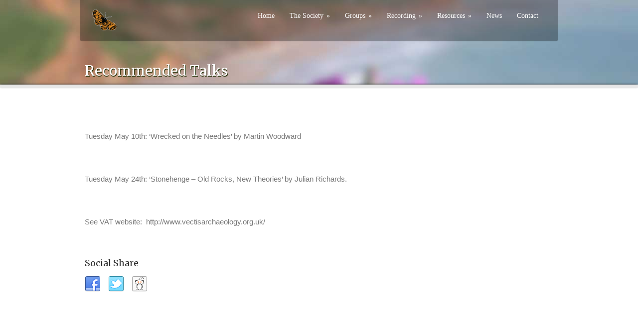

--- FILE ---
content_type: text/html; charset=UTF-8
request_url: https://iwnhas.org/recommended-talks/
body_size: 13745
content:
<!DOCTYPE html>
<!--[if lt IE 7 ]><html class="ie ie6" lang="en"> <![endif]-->
<!--[if IE 7 ]><html class="ie ie7" lang="en"> <![endif]-->
<!--[if IE 8 ]><html class="ie ie8" lang="en"> <![endif]-->
<!--[if (gte IE 9)|!(IE)]><!--><html lang="en-GB"> <!--<![endif]-->
<head>

	<!-- Basic Page Needs
  ================================================== -->
	<meta charset="utf-8" />
	<title>Isle of Wight Natural History and Archaeological Society   &raquo; Recommended Talks</title>

	<!--[if lt IE 9]>
		<script src="http://html5shim.googlecode.com/svn/trunk/html5.js"></script>
	<![endif]-->

	<!-- CSS
  ================================================== -->
	<link rel="stylesheet" href="https://iwnhas.org/wp-content/themes/greenearth-child/style.css" type="text/css" />
	
				<meta name="viewport" content="width=device-width, initial-scale=1, maximum-scale=1">
		<link rel="stylesheet" href="https://iwnhas.org/wp-content/themes/greenearth/stylesheet/skeleton-responsive.css">
		<link rel="stylesheet" href="https://iwnhas.org/wp-content/themes/greenearth/stylesheet/layout-responsive.css">	
		
	<!--[if lt IE 9]>
		<link rel="stylesheet" href="https://iwnhas.org/wp-content/themes/greenearth/stylesheet/ie-style.php?path=https://iwnhas.org/wp-content/themes/greenearth" type="text/css" media="screen, projection" /> 
	<![endif]-->
	<!--[if IE 7]>
		<link rel="stylesheet" href="https://iwnhas.org/wp-content/themes/greenearth/stylesheet/ie7-style.css" /> 
	<![endif]-->	
	
	<!-- Favicon
   ================================================== -->
	
	<!-- Start WP_HEAD
   ================================================== -->
		
	<meta name='robots' content='max-image-preview:large' />
<link rel='dns-prefetch' href='//challenges.cloudflare.com' />
<link rel='dns-prefetch' href='//stats.wp.com' />
<link rel='dns-prefetch' href='//fonts.googleapis.com' />
<link rel='dns-prefetch' href='//v0.wordpress.com' />
<link rel="alternate" type="application/rss+xml" title="Isle of Wight Natural History and Archaeological Society &raquo; Feed" href="https://iwnhas.org/feed/" />
<link rel="alternate" title="oEmbed (JSON)" type="application/json+oembed" href="https://iwnhas.org/wp-json/oembed/1.0/embed?url=https%3A%2F%2Fiwnhas.org%2Frecommended-talks%2F" />
<link rel="alternate" title="oEmbed (XML)" type="text/xml+oembed" href="https://iwnhas.org/wp-json/oembed/1.0/embed?url=https%3A%2F%2Fiwnhas.org%2Frecommended-talks%2F&#038;format=xml" />
<style id='wp-img-auto-sizes-contain-inline-css' type='text/css'>
img:is([sizes=auto i],[sizes^="auto," i]){contain-intrinsic-size:3000px 1500px}
/*# sourceURL=wp-img-auto-sizes-contain-inline-css */
</style>
<link rel='stylesheet' id='style-custom-css' href='https://iwnhas.org/wp-content/themes/greenearth/style-custom.php?ver=6.9' type='text/css' media='all' />
<link rel='stylesheet' id='Google-Font-css' href='https://fonts.googleapis.com/css?family=Droid+Sans%3Asubset%3Dlatin%3An%2Ci%2Cb%2Cbi%7CDroid+Serif%3Asubset%3Dlatin%3An%2Ci%2Cb%2Cbi%7CMerriweather%3Asubset%3Dlatin%3An%2Ci%2Cb%2Cbi%7CRosario%3Asubset%3Dlatin%3An%2Ci%2Cb%2Cbi%7C&#038;ver=6.9' type='text/css' media='all' />
<style id='wp-emoji-styles-inline-css' type='text/css'>

	img.wp-smiley, img.emoji {
		display: inline !important;
		border: none !important;
		box-shadow: none !important;
		height: 1em !important;
		width: 1em !important;
		margin: 0 0.07em !important;
		vertical-align: -0.1em !important;
		background: none !important;
		padding: 0 !important;
	}
/*# sourceURL=wp-emoji-styles-inline-css */
</style>
<style id='wp-block-library-inline-css' type='text/css'>
:root{--wp-block-synced-color:#7a00df;--wp-block-synced-color--rgb:122,0,223;--wp-bound-block-color:var(--wp-block-synced-color);--wp-editor-canvas-background:#ddd;--wp-admin-theme-color:#007cba;--wp-admin-theme-color--rgb:0,124,186;--wp-admin-theme-color-darker-10:#006ba1;--wp-admin-theme-color-darker-10--rgb:0,107,160.5;--wp-admin-theme-color-darker-20:#005a87;--wp-admin-theme-color-darker-20--rgb:0,90,135;--wp-admin-border-width-focus:2px}@media (min-resolution:192dpi){:root{--wp-admin-border-width-focus:1.5px}}.wp-element-button{cursor:pointer}:root .has-very-light-gray-background-color{background-color:#eee}:root .has-very-dark-gray-background-color{background-color:#313131}:root .has-very-light-gray-color{color:#eee}:root .has-very-dark-gray-color{color:#313131}:root .has-vivid-green-cyan-to-vivid-cyan-blue-gradient-background{background:linear-gradient(135deg,#00d084,#0693e3)}:root .has-purple-crush-gradient-background{background:linear-gradient(135deg,#34e2e4,#4721fb 50%,#ab1dfe)}:root .has-hazy-dawn-gradient-background{background:linear-gradient(135deg,#faaca8,#dad0ec)}:root .has-subdued-olive-gradient-background{background:linear-gradient(135deg,#fafae1,#67a671)}:root .has-atomic-cream-gradient-background{background:linear-gradient(135deg,#fdd79a,#004a59)}:root .has-nightshade-gradient-background{background:linear-gradient(135deg,#330968,#31cdcf)}:root .has-midnight-gradient-background{background:linear-gradient(135deg,#020381,#2874fc)}:root{--wp--preset--font-size--normal:16px;--wp--preset--font-size--huge:42px}.has-regular-font-size{font-size:1em}.has-larger-font-size{font-size:2.625em}.has-normal-font-size{font-size:var(--wp--preset--font-size--normal)}.has-huge-font-size{font-size:var(--wp--preset--font-size--huge)}.has-text-align-center{text-align:center}.has-text-align-left{text-align:left}.has-text-align-right{text-align:right}.has-fit-text{white-space:nowrap!important}#end-resizable-editor-section{display:none}.aligncenter{clear:both}.items-justified-left{justify-content:flex-start}.items-justified-center{justify-content:center}.items-justified-right{justify-content:flex-end}.items-justified-space-between{justify-content:space-between}.screen-reader-text{border:0;clip-path:inset(50%);height:1px;margin:-1px;overflow:hidden;padding:0;position:absolute;width:1px;word-wrap:normal!important}.screen-reader-text:focus{background-color:#ddd;clip-path:none;color:#444;display:block;font-size:1em;height:auto;left:5px;line-height:normal;padding:15px 23px 14px;text-decoration:none;top:5px;width:auto;z-index:100000}html :where(.has-border-color){border-style:solid}html :where([style*=border-top-color]){border-top-style:solid}html :where([style*=border-right-color]){border-right-style:solid}html :where([style*=border-bottom-color]){border-bottom-style:solid}html :where([style*=border-left-color]){border-left-style:solid}html :where([style*=border-width]){border-style:solid}html :where([style*=border-top-width]){border-top-style:solid}html :where([style*=border-right-width]){border-right-style:solid}html :where([style*=border-bottom-width]){border-bottom-style:solid}html :where([style*=border-left-width]){border-left-style:solid}html :where(img[class*=wp-image-]){height:auto;max-width:100%}:where(figure){margin:0 0 1em}html :where(.is-position-sticky){--wp-admin--admin-bar--position-offset:var(--wp-admin--admin-bar--height,0px)}@media screen and (max-width:600px){html :where(.is-position-sticky){--wp-admin--admin-bar--position-offset:0px}}

/*# sourceURL=wp-block-library-inline-css */
</style><style id='wp-block-list-inline-css' type='text/css'>
ol,ul{box-sizing:border-box}:root :where(.wp-block-list.has-background){padding:1.25em 2.375em}
/*# sourceURL=https://iwnhas.org/wp-includes/blocks/list/style.min.css */
</style>
<style id='wp-block-search-inline-css' type='text/css'>
.wp-block-search__button{margin-left:10px;word-break:normal}.wp-block-search__button.has-icon{line-height:0}.wp-block-search__button svg{height:1.25em;min-height:24px;min-width:24px;width:1.25em;fill:currentColor;vertical-align:text-bottom}:where(.wp-block-search__button){border:1px solid #ccc;padding:6px 10px}.wp-block-search__inside-wrapper{display:flex;flex:auto;flex-wrap:nowrap;max-width:100%}.wp-block-search__label{width:100%}.wp-block-search.wp-block-search__button-only .wp-block-search__button{box-sizing:border-box;display:flex;flex-shrink:0;justify-content:center;margin-left:0;max-width:100%}.wp-block-search.wp-block-search__button-only .wp-block-search__inside-wrapper{min-width:0!important;transition-property:width}.wp-block-search.wp-block-search__button-only .wp-block-search__input{flex-basis:100%;transition-duration:.3s}.wp-block-search.wp-block-search__button-only.wp-block-search__searchfield-hidden,.wp-block-search.wp-block-search__button-only.wp-block-search__searchfield-hidden .wp-block-search__inside-wrapper{overflow:hidden}.wp-block-search.wp-block-search__button-only.wp-block-search__searchfield-hidden .wp-block-search__input{border-left-width:0!important;border-right-width:0!important;flex-basis:0;flex-grow:0;margin:0;min-width:0!important;padding-left:0!important;padding-right:0!important;width:0!important}:where(.wp-block-search__input){appearance:none;border:1px solid #949494;flex-grow:1;font-family:inherit;font-size:inherit;font-style:inherit;font-weight:inherit;letter-spacing:inherit;line-height:inherit;margin-left:0;margin-right:0;min-width:3rem;padding:8px;text-decoration:unset!important;text-transform:inherit}:where(.wp-block-search__button-inside .wp-block-search__inside-wrapper){background-color:#fff;border:1px solid #949494;box-sizing:border-box;padding:4px}:where(.wp-block-search__button-inside .wp-block-search__inside-wrapper) .wp-block-search__input{border:none;border-radius:0;padding:0 4px}:where(.wp-block-search__button-inside .wp-block-search__inside-wrapper) .wp-block-search__input:focus{outline:none}:where(.wp-block-search__button-inside .wp-block-search__inside-wrapper) :where(.wp-block-search__button){padding:4px 8px}.wp-block-search.aligncenter .wp-block-search__inside-wrapper{margin:auto}.wp-block[data-align=right] .wp-block-search.wp-block-search__button-only .wp-block-search__inside-wrapper{float:right}
/*# sourceURL=https://iwnhas.org/wp-includes/blocks/search/style.min.css */
</style>
<style id='wp-block-paragraph-inline-css' type='text/css'>
.is-small-text{font-size:.875em}.is-regular-text{font-size:1em}.is-large-text{font-size:2.25em}.is-larger-text{font-size:3em}.has-drop-cap:not(:focus):first-letter{float:left;font-size:8.4em;font-style:normal;font-weight:100;line-height:.68;margin:.05em .1em 0 0;text-transform:uppercase}body.rtl .has-drop-cap:not(:focus):first-letter{float:none;margin-left:.1em}p.has-drop-cap.has-background{overflow:hidden}:root :where(p.has-background){padding:1.25em 2.375em}:where(p.has-text-color:not(.has-link-color)) a{color:inherit}p.has-text-align-left[style*="writing-mode:vertical-lr"],p.has-text-align-right[style*="writing-mode:vertical-rl"]{rotate:180deg}
/*# sourceURL=https://iwnhas.org/wp-includes/blocks/paragraph/style.min.css */
</style>
<style id='global-styles-inline-css' type='text/css'>
:root{--wp--preset--aspect-ratio--square: 1;--wp--preset--aspect-ratio--4-3: 4/3;--wp--preset--aspect-ratio--3-4: 3/4;--wp--preset--aspect-ratio--3-2: 3/2;--wp--preset--aspect-ratio--2-3: 2/3;--wp--preset--aspect-ratio--16-9: 16/9;--wp--preset--aspect-ratio--9-16: 9/16;--wp--preset--color--black: #000000;--wp--preset--color--cyan-bluish-gray: #abb8c3;--wp--preset--color--white: #ffffff;--wp--preset--color--pale-pink: #f78da7;--wp--preset--color--vivid-red: #cf2e2e;--wp--preset--color--luminous-vivid-orange: #ff6900;--wp--preset--color--luminous-vivid-amber: #fcb900;--wp--preset--color--light-green-cyan: #7bdcb5;--wp--preset--color--vivid-green-cyan: #00d084;--wp--preset--color--pale-cyan-blue: #8ed1fc;--wp--preset--color--vivid-cyan-blue: #0693e3;--wp--preset--color--vivid-purple: #9b51e0;--wp--preset--gradient--vivid-cyan-blue-to-vivid-purple: linear-gradient(135deg,rgb(6,147,227) 0%,rgb(155,81,224) 100%);--wp--preset--gradient--light-green-cyan-to-vivid-green-cyan: linear-gradient(135deg,rgb(122,220,180) 0%,rgb(0,208,130) 100%);--wp--preset--gradient--luminous-vivid-amber-to-luminous-vivid-orange: linear-gradient(135deg,rgb(252,185,0) 0%,rgb(255,105,0) 100%);--wp--preset--gradient--luminous-vivid-orange-to-vivid-red: linear-gradient(135deg,rgb(255,105,0) 0%,rgb(207,46,46) 100%);--wp--preset--gradient--very-light-gray-to-cyan-bluish-gray: linear-gradient(135deg,rgb(238,238,238) 0%,rgb(169,184,195) 100%);--wp--preset--gradient--cool-to-warm-spectrum: linear-gradient(135deg,rgb(74,234,220) 0%,rgb(151,120,209) 20%,rgb(207,42,186) 40%,rgb(238,44,130) 60%,rgb(251,105,98) 80%,rgb(254,248,76) 100%);--wp--preset--gradient--blush-light-purple: linear-gradient(135deg,rgb(255,206,236) 0%,rgb(152,150,240) 100%);--wp--preset--gradient--blush-bordeaux: linear-gradient(135deg,rgb(254,205,165) 0%,rgb(254,45,45) 50%,rgb(107,0,62) 100%);--wp--preset--gradient--luminous-dusk: linear-gradient(135deg,rgb(255,203,112) 0%,rgb(199,81,192) 50%,rgb(65,88,208) 100%);--wp--preset--gradient--pale-ocean: linear-gradient(135deg,rgb(255,245,203) 0%,rgb(182,227,212) 50%,rgb(51,167,181) 100%);--wp--preset--gradient--electric-grass: linear-gradient(135deg,rgb(202,248,128) 0%,rgb(113,206,126) 100%);--wp--preset--gradient--midnight: linear-gradient(135deg,rgb(2,3,129) 0%,rgb(40,116,252) 100%);--wp--preset--font-size--small: 13px;--wp--preset--font-size--medium: 20px;--wp--preset--font-size--large: 36px;--wp--preset--font-size--x-large: 42px;--wp--preset--spacing--20: 0.44rem;--wp--preset--spacing--30: 0.67rem;--wp--preset--spacing--40: 1rem;--wp--preset--spacing--50: 1.5rem;--wp--preset--spacing--60: 2.25rem;--wp--preset--spacing--70: 3.38rem;--wp--preset--spacing--80: 5.06rem;--wp--preset--shadow--natural: 6px 6px 9px rgba(0, 0, 0, 0.2);--wp--preset--shadow--deep: 12px 12px 50px rgba(0, 0, 0, 0.4);--wp--preset--shadow--sharp: 6px 6px 0px rgba(0, 0, 0, 0.2);--wp--preset--shadow--outlined: 6px 6px 0px -3px rgb(255, 255, 255), 6px 6px rgb(0, 0, 0);--wp--preset--shadow--crisp: 6px 6px 0px rgb(0, 0, 0);}:where(.is-layout-flex){gap: 0.5em;}:where(.is-layout-grid){gap: 0.5em;}body .is-layout-flex{display: flex;}.is-layout-flex{flex-wrap: wrap;align-items: center;}.is-layout-flex > :is(*, div){margin: 0;}body .is-layout-grid{display: grid;}.is-layout-grid > :is(*, div){margin: 0;}:where(.wp-block-columns.is-layout-flex){gap: 2em;}:where(.wp-block-columns.is-layout-grid){gap: 2em;}:where(.wp-block-post-template.is-layout-flex){gap: 1.25em;}:where(.wp-block-post-template.is-layout-grid){gap: 1.25em;}.has-black-color{color: var(--wp--preset--color--black) !important;}.has-cyan-bluish-gray-color{color: var(--wp--preset--color--cyan-bluish-gray) !important;}.has-white-color{color: var(--wp--preset--color--white) !important;}.has-pale-pink-color{color: var(--wp--preset--color--pale-pink) !important;}.has-vivid-red-color{color: var(--wp--preset--color--vivid-red) !important;}.has-luminous-vivid-orange-color{color: var(--wp--preset--color--luminous-vivid-orange) !important;}.has-luminous-vivid-amber-color{color: var(--wp--preset--color--luminous-vivid-amber) !important;}.has-light-green-cyan-color{color: var(--wp--preset--color--light-green-cyan) !important;}.has-vivid-green-cyan-color{color: var(--wp--preset--color--vivid-green-cyan) !important;}.has-pale-cyan-blue-color{color: var(--wp--preset--color--pale-cyan-blue) !important;}.has-vivid-cyan-blue-color{color: var(--wp--preset--color--vivid-cyan-blue) !important;}.has-vivid-purple-color{color: var(--wp--preset--color--vivid-purple) !important;}.has-black-background-color{background-color: var(--wp--preset--color--black) !important;}.has-cyan-bluish-gray-background-color{background-color: var(--wp--preset--color--cyan-bluish-gray) !important;}.has-white-background-color{background-color: var(--wp--preset--color--white) !important;}.has-pale-pink-background-color{background-color: var(--wp--preset--color--pale-pink) !important;}.has-vivid-red-background-color{background-color: var(--wp--preset--color--vivid-red) !important;}.has-luminous-vivid-orange-background-color{background-color: var(--wp--preset--color--luminous-vivid-orange) !important;}.has-luminous-vivid-amber-background-color{background-color: var(--wp--preset--color--luminous-vivid-amber) !important;}.has-light-green-cyan-background-color{background-color: var(--wp--preset--color--light-green-cyan) !important;}.has-vivid-green-cyan-background-color{background-color: var(--wp--preset--color--vivid-green-cyan) !important;}.has-pale-cyan-blue-background-color{background-color: var(--wp--preset--color--pale-cyan-blue) !important;}.has-vivid-cyan-blue-background-color{background-color: var(--wp--preset--color--vivid-cyan-blue) !important;}.has-vivid-purple-background-color{background-color: var(--wp--preset--color--vivid-purple) !important;}.has-black-border-color{border-color: var(--wp--preset--color--black) !important;}.has-cyan-bluish-gray-border-color{border-color: var(--wp--preset--color--cyan-bluish-gray) !important;}.has-white-border-color{border-color: var(--wp--preset--color--white) !important;}.has-pale-pink-border-color{border-color: var(--wp--preset--color--pale-pink) !important;}.has-vivid-red-border-color{border-color: var(--wp--preset--color--vivid-red) !important;}.has-luminous-vivid-orange-border-color{border-color: var(--wp--preset--color--luminous-vivid-orange) !important;}.has-luminous-vivid-amber-border-color{border-color: var(--wp--preset--color--luminous-vivid-amber) !important;}.has-light-green-cyan-border-color{border-color: var(--wp--preset--color--light-green-cyan) !important;}.has-vivid-green-cyan-border-color{border-color: var(--wp--preset--color--vivid-green-cyan) !important;}.has-pale-cyan-blue-border-color{border-color: var(--wp--preset--color--pale-cyan-blue) !important;}.has-vivid-cyan-blue-border-color{border-color: var(--wp--preset--color--vivid-cyan-blue) !important;}.has-vivid-purple-border-color{border-color: var(--wp--preset--color--vivid-purple) !important;}.has-vivid-cyan-blue-to-vivid-purple-gradient-background{background: var(--wp--preset--gradient--vivid-cyan-blue-to-vivid-purple) !important;}.has-light-green-cyan-to-vivid-green-cyan-gradient-background{background: var(--wp--preset--gradient--light-green-cyan-to-vivid-green-cyan) !important;}.has-luminous-vivid-amber-to-luminous-vivid-orange-gradient-background{background: var(--wp--preset--gradient--luminous-vivid-amber-to-luminous-vivid-orange) !important;}.has-luminous-vivid-orange-to-vivid-red-gradient-background{background: var(--wp--preset--gradient--luminous-vivid-orange-to-vivid-red) !important;}.has-very-light-gray-to-cyan-bluish-gray-gradient-background{background: var(--wp--preset--gradient--very-light-gray-to-cyan-bluish-gray) !important;}.has-cool-to-warm-spectrum-gradient-background{background: var(--wp--preset--gradient--cool-to-warm-spectrum) !important;}.has-blush-light-purple-gradient-background{background: var(--wp--preset--gradient--blush-light-purple) !important;}.has-blush-bordeaux-gradient-background{background: var(--wp--preset--gradient--blush-bordeaux) !important;}.has-luminous-dusk-gradient-background{background: var(--wp--preset--gradient--luminous-dusk) !important;}.has-pale-ocean-gradient-background{background: var(--wp--preset--gradient--pale-ocean) !important;}.has-electric-grass-gradient-background{background: var(--wp--preset--gradient--electric-grass) !important;}.has-midnight-gradient-background{background: var(--wp--preset--gradient--midnight) !important;}.has-small-font-size{font-size: var(--wp--preset--font-size--small) !important;}.has-medium-font-size{font-size: var(--wp--preset--font-size--medium) !important;}.has-large-font-size{font-size: var(--wp--preset--font-size--large) !important;}.has-x-large-font-size{font-size: var(--wp--preset--font-size--x-large) !important;}
/*# sourceURL=global-styles-inline-css */
</style>

<style id='classic-theme-styles-inline-css' type='text/css'>
/*! This file is auto-generated */
.wp-block-button__link{color:#fff;background-color:#32373c;border-radius:9999px;box-shadow:none;text-decoration:none;padding:calc(.667em + 2px) calc(1.333em + 2px);font-size:1.125em}.wp-block-file__button{background:#32373c;color:#fff;text-decoration:none}
/*# sourceURL=/wp-includes/css/classic-themes.min.css */
</style>
<link rel='stylesheet' id='bsk-pdf-manager-pro-css-css' href='https://iwnhas.org/wp-content/plugins/bsk-pdf-manager-pro/css/bsk-pdf-manager-pro.css?ver=1748695185' type='text/css' media='all' />
<link rel='stylesheet' id='contact-form-7-css' href='https://iwnhas.org/wp-content/plugins/contact-form-7/includes/css/styles.css?ver=6.1.4' type='text/css' media='all' />
<link rel='stylesheet' id='page-list-style-css' href='https://iwnhas.org/wp-content/plugins/page-list/css/page-list.css?ver=5.9' type='text/css' media='all' />
<link rel='stylesheet' id='parent-style-css' href='https://iwnhas.org/wp-content/themes/greenearth/style.css?ver=6.9' type='text/css' media='all' />
<link rel='stylesheet' id='superfish-css' href='https://iwnhas.org/wp-content/themes/greenearth/stylesheet/superfish.css?ver=6.9' type='text/css' media='all' />
<link rel='stylesheet' id='prettyPhoto-css' href='https://iwnhas.org/wp-content/themes/greenearth/stylesheet/prettyPhoto.css?ver=6.9' type='text/css' media='all' />
<script type="text/javascript" src="https://iwnhas.org/wp-includes/js/jquery/jquery.min.js?ver=3.7.1" id="jquery-core-js"></script>
<script type="text/javascript" src="https://iwnhas.org/wp-includes/js/jquery/jquery-migrate.min.js?ver=3.4.1" id="jquery-migrate-js"></script>
<script type="text/javascript" src="https://iwnhas.org/wp-content/themes/greenearth/javascript/cufon.js?ver=1.0" id="Cufon-js"></script>
<script type="text/javascript" id="bsk-pdf-manager-pro-js-extra">
/* <![CDATA[ */
var bsk_pdf_pro = {"ajaxurl":"https://iwnhas.org/wp-admin/admin-ajax.php"};
//# sourceURL=bsk-pdf-manager-pro-js-extra
/* ]]> */
</script>
<script type="text/javascript" src="https://iwnhas.org/wp-content/plugins/bsk-pdf-manager-pro/js/bsk_pdf_manager_pro.js?ver=1748695185" id="bsk-pdf-manager-pro-js"></script>
<script type="text/javascript" src="https://iwnhas.org/wp-content/themes/greenearth/javascript/jquery.fitvids.js?ver=1.0" id="fitvids-js"></script>
<link rel="https://api.w.org/" href="https://iwnhas.org/wp-json/" /><link rel="alternate" title="JSON" type="application/json" href="https://iwnhas.org/wp-json/wp/v2/posts/5134" /><link rel="EditURI" type="application/rsd+xml" title="RSD" href="https://iwnhas.org/xmlrpc.php?rsd" />
<meta name="generator" content="WordPress 6.9" />
<link rel="canonical" href="https://iwnhas.org/recommended-talks/" />
<link rel='shortlink' href='https://iwnhas.org/?p=5134' />
	<style>img#wpstats{display:none}</style>
		<!-- Google tag (gtag.js) -->
<script async src="https://www.googletagmanager.com/gtag/js?id=G-0SGJS6S8XB"></script>
<script>
  window.dataLayer = window.dataLayer || [];
  function gtag(){dataLayer.push(arguments);}
  gtag('js', new Date());

  gtag('config', 'G-0SGJS6S8XB');
</script><style type="text/css">@font-face {font-family: "";src: url("");src: url("?#iefix") format("embedded-opentype"), url("") format("truetype");font-weight: normal;font-style: normal;}</style>
<!-- Jetpack Open Graph Tags -->
<meta property="og:type" content="article" />
<meta property="og:title" content="Recommended Talks" />
<meta property="og:url" content="https://iwnhas.org/recommended-talks/" />
<meta property="og:description" content="Tuesday May 10th: &#8216;Wrecked on the Needles&#8217; by Martin Woodward &nbsp; Tuesday May 24th: &#8216;Stonehenge &#8211; Old Rocks, New Theories&#8217; by Julian Richards. &nbsp; See VAT websit…" />
<meta property="article:published_time" content="2022-05-08T17:09:52+00:00" />
<meta property="article:modified_time" content="2022-05-08T17:09:52+00:00" />
<meta property="og:site_name" content="Isle of Wight Natural History and Archaeological Society" />
<meta property="og:image" content="https://iwnhas.org/wp-content/uploads/2015/02/cropped-IWNHAS-logo-outline-white.png" />
<meta property="og:image:width" content="512" />
<meta property="og:image:height" content="512" />
<meta property="og:image:alt" content="" />
<meta property="og:locale" content="en_GB" />
<meta name="twitter:text:title" content="Recommended Talks" />
<meta name="twitter:image" content="https://iwnhas.org/wp-content/uploads/2015/02/cropped-IWNHAS-logo-outline-white-270x270.png" />
<meta name="twitter:card" content="summary" />

<!-- End Jetpack Open Graph Tags -->
<link rel="icon" href="https://iwnhas.org/wp-content/uploads/2015/02/cropped-IWNHAS-logo-outline-white-32x32.png" sizes="32x32" />
<link rel="icon" href="https://iwnhas.org/wp-content/uploads/2015/02/cropped-IWNHAS-logo-outline-white-192x192.png" sizes="192x192" />
<link rel="apple-touch-icon" href="https://iwnhas.org/wp-content/uploads/2015/02/cropped-IWNHAS-logo-outline-white-180x180.png" />
<meta name="msapplication-TileImage" content="https://iwnhas.org/wp-content/uploads/2015/02/cropped-IWNHAS-logo-outline-white-270x270.png" />
		<style type="text/css" id="wp-custom-css">
			body {
		font-size: 15px;
		color: #444;
	}
	
h1 {font-size: 24px;}
	
a { color: inherit; text-decoration: underline; outline: 0; }

div.blog-thumbnail-info{ font-family: Droid Serif; font-style: italic; visibility:hidden}
div.single-thumbnail-info{ 
	margin-bottom: 15px; font-size: 11px; font-family: Droid Serif; font-style: italic; visibility: hidden;} 

.wp-caption, .wp-caption-text,
.sticky, .gallery-caption,
.bypostauthor{ 
	max-width: 100% !important; 
	font-style:italic; 
	font-size:12px; 
	line-height:normal; 
	margin-top:3px;}

.membershipform {
padding: 30px;
background-color:#CCCCCC;
border:thick;
border-color:#999999;
}
div.wpcf7 p{ font-weight:normal; }

.form-emphasis {
padding: 30px;
background-color:#eee;
border:thick;
border-color:#1C542A;
}

div.about-author-wrapper{ margin-top: 40px; padding: 18px; display:none }

/*In layout-responsive.css*/

/* div.responsive-menu-wrapper { display: block !important; }
*/


.zoom-tilt, .zoom-tilt-right {
  -webkit-transition:all 0.3s ease-out;
  -moz-transition:all 0.3s ease-out;
  -ms-transition:all 0.3s ease-out;
  -o-transition:all 0.3s ease-out;
  transition:all 0.3s ease-out;
}

.zoom-tilt-right:hover {
  -webkit-transform:rotate(15deg) scale(1.3);
  -moz-transform:rotate(15deg) scale(1.3);
  -ms-transform:rotate(15deg) scale(1.3);
  -o-transform:rotate(15deg) scale(1.3);
  transform:rotate(15deg) scale(1.3);
}
/*end hover effects*/

div.gdl-page-content h2 {font-size:20px;}

.lcp_catlist li {
	list-style-type: none;
}

div.custom-sidebar ul li{background: none}

.custom-sidebar.gdl-divider ul li{
	border-color: #333333 !important;
}

#lcp_instance_0 li a {
	font-size: 18px;
	line-height: 1.1em;
	font-weight: 700;
}

@media only screen and (max-width: 768px) {
div.responsive-menu-wrapper{ display: inherit; padding: 0px 20px 20px; }
}
		</style>
			
	<!-- FB Thumbnail
   ================================================== -->
		
</head>
<body class="wp-singular post-template-default single single-post postid-5134 single-format-standard wp-theme-greenearth wp-child-theme-greenearth-child metaslider-plugin">
<div class="body-wrapper">
		<div class="header-part-wrapper" style="background: url('https://iwnhas.org/wp-content/uploads/2015/02/Hoary-stock-SW-Coast_Keith-Marston.jpg') center 0px repeat-x; min-height: 170px">
		<div class="container navigation-container">
			<div class="header-wrapper">
				
				<!-- Get Logo -->
				<div class="logo-wrapper">
					<a href="https://iwnhas.org/"><img src="https://iwnhas.org/wp-content/uploads/2015/02/IWNHAS-glanville-Custom.png" alt=""/></a>				</div>
				
				<!-- Navigation -->
				<div class="navigation-wrapper">
					<div class="responsive-navigation-wrapper">
						<!-- Get Responsive Navigation -->
						<div class="responsive-menu-wrapper"><select id="menu-menu-1" class="menu dropdown-menu"><option value="" class="blank">&#8212; Main Menu &#8212;</option><option class="menu-item menu-item-type-post_type menu-item-object-page menu-item-home menu-item-536 menu-item-depth-0" value="https://iwnhas.org/">Home</option>
<option class="menu-item menu-item-type-post_type menu-item-object-page menu-item-has-children menu-item-529 menu-item-depth-0" value="https://iwnhas.org/the-society/">The Society</option>	<option class="menu-item menu-item-type-post_type menu-item-object-page menu-item-530 menu-item-depth-1" value="https://iwnhas.org/the-society/rules/">- Rules</option>
	<option class="menu-item menu-item-type-post_type menu-item-object-page menu-item-1164 menu-item-depth-1" value="https://iwnhas.org/groups/forthcoming-meetings/">- Forthcoming Meetings</option>
	<option class="menu-item menu-item-type-post_type menu-item-object-page menu-item-552 menu-item-depth-1" value="https://iwnhas.org/the-society/history/">- History</option>
	<option class="menu-item menu-item-type-post_type menu-item-object-page menu-item-has-children menu-item-3813 menu-item-depth-1" value="https://iwnhas.org/the-society/centenary-1919-2019/">- Centenary 1919-2019</option>		<option class="menu-item menu-item-type-post_type menu-item-object-page menu-item-3819 menu-item-depth-2" value="https://iwnhas.org/the-society/centenary-1919-2019/celebrations-events/">- - Celebrations &#038; Events</option>
		<option class="menu-item menu-item-type-post_type menu-item-object-page menu-item-3818 menu-item-depth-2" value="https://iwnhas.org/the-society/centenary-1919-2019/resources/">- - Resources</option>

	<option class="menu-item menu-item-type-post_type menu-item-object-page menu-item-624 menu-item-depth-1" value="https://iwnhas.org/the-society/the-isle-of-wight/">- The Isle of Wight</option>
	<option class="menu-item menu-item-type-post_type menu-item-object-page menu-item-626 menu-item-depth-1" value="https://iwnhas.org/the-society/join-us/">- Join us</option>

<option class="menu-item menu-item-type-post_type menu-item-object-page menu-item-has-children menu-item-605 menu-item-depth-0" value="https://iwnhas.org/groups/">Groups</option>	<option class="menu-item menu-item-type-post_type menu-item-object-page menu-item-1163 menu-item-depth-1" value="https://iwnhas.org/groups/forthcoming-meetings/">- Forthcoming Meetings</option>
	<option class="menu-item menu-item-type-post_type menu-item-object-page menu-item-696 menu-item-depth-1" value="https://iwnhas.org/groups/archaeology/">- Archaeology</option>
	<option class="menu-item menu-item-type-post_type menu-item-object-page menu-item-has-children menu-item-788 menu-item-depth-1" value="https://iwnhas.org/groups/bats/">- Bats</option>		<option class="menu-item menu-item-type-post_type menu-item-object-page menu-item-796 menu-item-depth-2" value="https://iwnhas.org/groups/bats/discovering-bats-on-the-isle-of-wight/">- - Discovering bats</option>
		<option class="menu-item menu-item-type-post_type menu-item-object-page menu-item-799 menu-item-depth-2" value="https://iwnhas.org/groups/bats/list-of-bat-species-recorded-on-the-isle-of-wight/">- - List of bat species recorded on the Isle of Wight</option>

	<option class="menu-item menu-item-type-post_type menu-item-object-page menu-item-838 menu-item-depth-1" value="https://iwnhas.org/groups/birds/">- Birds</option>
	<option class="menu-item menu-item-type-post_type menu-item-object-page menu-item-971 menu-item-depth-1" value="https://iwnhas.org/groups/vascular-plants/">- Botany: vascular plants</option>
	<option class="menu-item menu-item-type-post_type menu-item-object-page menu-item-852 menu-item-depth-1" value="https://iwnhas.org/groups/fungi/">- Fungi</option>
	<option class="menu-item menu-item-type-post_type menu-item-object-page menu-item-899 menu-item-depth-1" value="https://iwnhas.org/groups/galls-leaf-miners-and-micro-fungi/">- Galls, Leaf Miners &#038; Micro-fungi</option>
	<option class="menu-item menu-item-type-post_type menu-item-object-page menu-item-has-children menu-item-865 menu-item-depth-1" value="https://iwnhas.org/groups/geology/">- Geology</option>		<option class="menu-item menu-item-type-post_type menu-item-object-page menu-item-864 menu-item-depth-2" value="https://iwnhas.org/groups/geology/%ef%bb%bfthe-structure-of-the-island/">- - ﻿The Structure of the Island</option>
		<option class="menu-item menu-item-type-post_type menu-item-object-page menu-item-887 menu-item-depth-2" value="https://iwnhas.org/groups/geology/wight-rock-an-introduction/">- - Wight Rocks – An Introduction</option>

	<option class="menu-item menu-item-type-post_type menu-item-object-page menu-item-has-children menu-item-1001 menu-item-depth-1" value="https://iwnhas.org/groups/insects/">- Insects</option>		<option class="menu-item menu-item-type-post_type menu-item-object-page menu-item-1007 menu-item-depth-2" value="https://iwnhas.org/groups/insects/insects-of-the-island/">- - Insects of the Island</option>

	<option class="menu-item menu-item-type-post_type menu-item-object-page menu-item-909 menu-item-depth-1" value="https://iwnhas.org/groups/lichen/">- Lichens</option>
	<option class="menu-item menu-item-type-post_type menu-item-object-page menu-item-647 menu-item-depth-1" value="https://iwnhas.org/groups/looking-at-the-countryside/">- Looking at the Countryside</option>
	<option class="menu-item menu-item-type-post_type menu-item-object-page menu-item-920 menu-item-depth-1" value="https://iwnhas.org/groups/mammals/">- Mammals</option>
	<option class="menu-item menu-item-type-post_type menu-item-object-page menu-item-937 menu-item-depth-1" value="https://iwnhas.org/groups/mosses-and-liverworts-bryophytes/">- Mosses and Liverworts</option>
	<option class="menu-item menu-item-type-post_type menu-item-object-page menu-item-980 menu-item-depth-1" value="https://iwnhas.org/groups/reptiles-and-amphibians/">- Reptiles and Amphibians</option>
	<option class="menu-item menu-item-type-post_type menu-item-object-page menu-item-1044 menu-item-depth-1" value="https://iwnhas.org/groups/visual-records/">- Visual Records</option>

<option class="menu-item menu-item-type-post_type menu-item-object-page menu-item-has-children menu-item-702 menu-item-depth-0" value="https://iwnhas.org/recording/">Recording</option>	<option class="menu-item menu-item-type-post_type menu-item-object-page menu-item-has-children menu-item-2306 menu-item-depth-1" value="https://iwnhas.org/recording/iwatch-wildlife/">- iWatch Wildlife</option>		<option class="menu-item menu-item-type-post_type menu-item-object-page menu-item-2460 menu-item-depth-2" value="https://iwnhas.org/recording/iwatch-wildlife/why-record/">- - Why Record?</option>
		<option class="menu-item menu-item-type-post_type menu-item-object-page menu-item-2459 menu-item-depth-2" value="https://iwnhas.org/recording/iwatch-wildlife/get-involved/">- - Get Involved</option>
		<option class="menu-item menu-item-type-post_type menu-item-object-page menu-item-6239 menu-item-depth-2" value="https://iwnhas.org/recording/iwatch-wildlife/stag-beetles/">- - Stag beetles</option>
		<option class="menu-item menu-item-type-post_type menu-item-object-page menu-item-6240 menu-item-depth-2" value="https://iwnhas.org/recording/iwatch-wildlife/swifts/">- - Swifts</option>
		<option class="menu-item menu-item-type-post_type menu-item-object-page menu-item-6241 menu-item-depth-2" value="https://iwnhas.org/recording/iwatch-wildlife/hedgehogs/">- - Hedgehogs</option>

	<option class="menu-item menu-item-type-post_type menu-item-object-page menu-item-has-children menu-item-992 menu-item-depth-1" value="https://iwnhas.org/recording/submitting-records-online/">- Submitting records online</option>		<option class="menu-item menu-item-type-post_type menu-item-object-page menu-item-999 menu-item-depth-2" value="https://iwnhas.org/recording/submitting-records-online/irecord/">- - iRecord</option>

	<option class="menu-item menu-item-type-taxonomy menu-item-object-category menu-item-768 menu-item-depth-1" value="https://iwnhas.org/category/recording/">- Recording News</option>
	<option class="menu-item menu-item-type-post_type menu-item-object-page menu-item-has-children menu-item-2754 menu-item-depth-1" value="https://iwnhas.org/recording/iwatch-wildlife/iwatch-wildlife-newsletter-archive/">- Recording newsletter</option>		<option class="menu-item menu-item-type-post_type menu-item-object-page menu-item-3810 menu-item-depth-2" value="https://iwnhas.org/recording/iwatch-wildlife/expanded-articles/">- - Expanded articles &#038; content</option>

	<option class="menu-item menu-item-type-post_type menu-item-object-page menu-item-has-children menu-item-716 menu-item-depth-1" value="https://iwnhas.org/recording/recorders/">- County Recorders</option>		<option class="menu-item menu-item-type-post_type menu-item-object-page menu-item-715 menu-item-depth-2" value="https://iwnhas.org/recording/vice-counties/">- - Vice-counties</option>

	<option class="menu-item menu-item-type-post_type menu-item-object-page menu-item-775 menu-item-depth-1" value="https://iwnhas.org/recording/projects/">- Projects</option>
	<option class="menu-item menu-item-type-post_type menu-item-object-page menu-item-4405 menu-item-depth-1" value="https://iwnhas.org/recording/resources/">- Recording Resources</option>

<option class="menu-item menu-item-type-post_type menu-item-object-page menu-item-has-children menu-item-574 menu-item-depth-0" value="https://iwnhas.org/resources/">Resources</option>	<option class="menu-item menu-item-type-post_type menu-item-object-page menu-item-has-children menu-item-1059 menu-item-depth-1" value="https://iwnhas.org/resources/downloads/">- Downloads</option>		<option class="menu-item menu-item-type-post_type menu-item-object-page menu-item-6794 menu-item-depth-2" value="https://iwnhas.org/resources/downloads/histree-trails/">- - Histree Trails</option>

	<option class="menu-item menu-item-type-post_type menu-item-object-page menu-item-1086 menu-item-depth-1" value="https://iwnhas.org/resources/library/">- Library</option>
	<option class="menu-item menu-item-type-post_type menu-item-object-page menu-item-has-children menu-item-599 menu-item-depth-1" value="https://iwnhas.org/resources/articles-and-publications/">- Articles and Publications</option>		<option class="menu-item menu-item-type-post_type menu-item-object-page menu-item-has-children menu-item-6528 menu-item-depth-2" value="https://iwnhas.org/resources/articles-and-publications/wight-studies-proceedings-of-the-isle-of-wight-natural-and-archaeological-society/">- - Wight Studies</option>			<option class="menu-item menu-item-type-post_type menu-item-object-page menu-item-7106 menu-item-depth-3" value="https://iwnhas.org/wight-studies-proceedings-of-the-isle-of-wight-natural-and-archaeological-society-volume-38-2024/">- - - Wight Studies: Volume 38, 2024</option>
			<option class="menu-item menu-item-type-post_type menu-item-object-page menu-item-6527 menu-item-depth-3" value="https://iwnhas.org/wight-studies-proceedings-of-the-isle-of-wight-natural-and-archaeological-society-volume-37-2023/">- - - Wight Studies: Volume 37, 2023</option>
			<option class="menu-item menu-item-type-post_type menu-item-object-page menu-item-7107 menu-item-depth-3" value="https://iwnhas.org/wight-studies-proceedings-of-the-isle-of-wight-natural-and-archaeological-society-volume-36-2022/">- - - Wight Studies: Volume 36, 2022</option>


	<option class="menu-item menu-item-type-post_type menu-item-object-page menu-item-643 menu-item-depth-1" value="https://iwnhas.org/resources/at-headquarters/">- At Headquarters</option>
	<option class="menu-item menu-item-type-post_type menu-item-object-page menu-item-has-children menu-item-1111 menu-item-depth-1" value="https://iwnhas.org/resources/links-2/">- Links</option>		<option class="menu-item menu-item-type-post_type menu-item-object-page menu-item-1112 menu-item-depth-2" value="https://iwnhas.org/resources/links-2/links/">- - Archaeology links</option>
		<option class="menu-item menu-item-type-post_type menu-item-object-page menu-item-1115 menu-item-depth-2" value="https://iwnhas.org/resources/links-2/natural-history-conservation-links/">- - Natural history links</option>
		<option class="menu-item menu-item-type-post_type menu-item-object-page menu-item-1121 menu-item-depth-2" value="https://iwnhas.org/resources/links-2/geology-links/">- - Geology links</option>
		<option class="menu-item menu-item-type-post_type menu-item-object-page menu-item-1120 menu-item-depth-2" value="https://iwnhas.org/resources/links-2/local-links/">- - Local links</option>

	<option class="menu-item menu-item-type-post_type menu-item-object-page menu-item-has-children menu-item-681 menu-item-depth-1" value="https://iwnhas.org/resources/sitemap/">- Sitemap</option>		<option class="menu-item menu-item-type-post_type menu-item-object-page menu-item-1050 menu-item-depth-2" value="https://iwnhas.org/groups/visual-records/acknowledgements/">- - Acknowledgements</option>


<option class="menu-item menu-item-type-post_type menu-item-object-page menu-item-601 menu-item-depth-0" value="https://iwnhas.org/news/">News</option>
<option class="menu-item menu-item-type-post_type menu-item-object-page menu-item-5442 menu-item-depth-0" value="https://iwnhas.org/contact-us/">Contact</option>
</select></div>					</div>
					<div class="main-navigation-wrapper">
						<!-- Get Navigation -->
						<div id="main-superfish-wrapper" class="menu-wrapper"><ul id="menu-menu-2" class="sf-menu"><li id="menu-item-536" class="menu-item menu-item-type-post_type menu-item-object-page menu-item-home menu-item-536"><a href="https://iwnhas.org/">Home</a></li>
<li id="menu-item-529" class="menu-item menu-item-type-post_type menu-item-object-page menu-item-has-children menu-item-529"><a href="https://iwnhas.org/the-society/">The Society</a>
<ul class="sub-menu">
	<li id="menu-item-530" class="menu-item menu-item-type-post_type menu-item-object-page menu-item-530"><a href="https://iwnhas.org/the-society/rules/">Rules</a></li>
	<li id="menu-item-1164" class="menu-item menu-item-type-post_type menu-item-object-page menu-item-1164"><a href="https://iwnhas.org/groups/forthcoming-meetings/">Forthcoming Meetings</a></li>
	<li id="menu-item-552" class="menu-item menu-item-type-post_type menu-item-object-page menu-item-552"><a href="https://iwnhas.org/the-society/history/">History</a></li>
	<li id="menu-item-3813" class="menu-item menu-item-type-post_type menu-item-object-page menu-item-has-children menu-item-3813"><a href="https://iwnhas.org/the-society/centenary-1919-2019/">Centenary 1919-2019</a>
	<ul class="sub-menu">
		<li id="menu-item-3819" class="menu-item menu-item-type-post_type menu-item-object-page menu-item-3819"><a href="https://iwnhas.org/the-society/centenary-1919-2019/celebrations-events/">Celebrations &#038; Events</a></li>
		<li id="menu-item-3818" class="menu-item menu-item-type-post_type menu-item-object-page menu-item-3818"><a href="https://iwnhas.org/the-society/centenary-1919-2019/resources/">Resources</a></li>
	</ul>
</li>
	<li id="menu-item-624" class="menu-item menu-item-type-post_type menu-item-object-page menu-item-624"><a href="https://iwnhas.org/the-society/the-isle-of-wight/">The Isle of Wight</a></li>
	<li id="menu-item-626" class="menu-item menu-item-type-post_type menu-item-object-page menu-item-626"><a href="https://iwnhas.org/the-society/join-us/">Join us</a></li>
</ul>
</li>
<li id="menu-item-605" class="menu-item menu-item-type-post_type menu-item-object-page menu-item-has-children menu-item-605"><a href="https://iwnhas.org/groups/">Groups</a>
<ul class="sub-menu">
	<li id="menu-item-1163" class="menu-item menu-item-type-post_type menu-item-object-page menu-item-1163"><a href="https://iwnhas.org/groups/forthcoming-meetings/">Forthcoming Meetings</a></li>
	<li id="menu-item-696" class="menu-item menu-item-type-post_type menu-item-object-page menu-item-696"><a href="https://iwnhas.org/groups/archaeology/">Archaeology</a></li>
	<li id="menu-item-788" class="menu-item menu-item-type-post_type menu-item-object-page menu-item-has-children menu-item-788"><a href="https://iwnhas.org/groups/bats/">Bats</a>
	<ul class="sub-menu">
		<li id="menu-item-796" class="menu-item menu-item-type-post_type menu-item-object-page menu-item-796"><a href="https://iwnhas.org/groups/bats/discovering-bats-on-the-isle-of-wight/">Discovering bats</a></li>
		<li id="menu-item-799" class="menu-item menu-item-type-post_type menu-item-object-page menu-item-799"><a href="https://iwnhas.org/groups/bats/list-of-bat-species-recorded-on-the-isle-of-wight/">List of bat species recorded on the Isle of Wight</a></li>
	</ul>
</li>
	<li id="menu-item-838" class="menu-item menu-item-type-post_type menu-item-object-page menu-item-838"><a href="https://iwnhas.org/groups/birds/">Birds</a></li>
	<li id="menu-item-971" class="menu-item menu-item-type-post_type menu-item-object-page menu-item-971"><a href="https://iwnhas.org/groups/vascular-plants/">Botany: vascular plants</a></li>
	<li id="menu-item-852" class="menu-item menu-item-type-post_type menu-item-object-page menu-item-852"><a href="https://iwnhas.org/groups/fungi/">Fungi</a></li>
	<li id="menu-item-899" class="menu-item menu-item-type-post_type menu-item-object-page menu-item-899"><a href="https://iwnhas.org/groups/galls-leaf-miners-and-micro-fungi/">Galls, Leaf Miners &#038; Micro-fungi</a></li>
	<li id="menu-item-865" class="menu-item menu-item-type-post_type menu-item-object-page menu-item-has-children menu-item-865"><a href="https://iwnhas.org/groups/geology/">Geology</a>
	<ul class="sub-menu">
		<li id="menu-item-864" class="menu-item menu-item-type-post_type menu-item-object-page menu-item-864"><a href="https://iwnhas.org/groups/geology/%ef%bb%bfthe-structure-of-the-island/">﻿The Structure of the Island</a></li>
		<li id="menu-item-887" class="menu-item menu-item-type-post_type menu-item-object-page menu-item-887"><a href="https://iwnhas.org/groups/geology/wight-rock-an-introduction/">Wight Rocks – An Introduction</a></li>
	</ul>
</li>
	<li id="menu-item-1001" class="menu-item menu-item-type-post_type menu-item-object-page menu-item-has-children menu-item-1001"><a href="https://iwnhas.org/groups/insects/">Insects</a>
	<ul class="sub-menu">
		<li id="menu-item-1007" class="menu-item menu-item-type-post_type menu-item-object-page menu-item-1007"><a href="https://iwnhas.org/groups/insects/insects-of-the-island/">Insects of the Island</a></li>
	</ul>
</li>
	<li id="menu-item-909" class="menu-item menu-item-type-post_type menu-item-object-page menu-item-909"><a href="https://iwnhas.org/groups/lichen/">Lichens</a></li>
	<li id="menu-item-647" class="menu-item menu-item-type-post_type menu-item-object-page menu-item-647"><a href="https://iwnhas.org/groups/looking-at-the-countryside/">Looking at the Countryside</a></li>
	<li id="menu-item-920" class="menu-item menu-item-type-post_type menu-item-object-page menu-item-920"><a href="https://iwnhas.org/groups/mammals/">Mammals</a></li>
	<li id="menu-item-937" class="menu-item menu-item-type-post_type menu-item-object-page menu-item-937"><a href="https://iwnhas.org/groups/mosses-and-liverworts-bryophytes/">Mosses and Liverworts</a></li>
	<li id="menu-item-980" class="menu-item menu-item-type-post_type menu-item-object-page menu-item-980"><a href="https://iwnhas.org/groups/reptiles-and-amphibians/">Reptiles and Amphibians</a></li>
	<li id="menu-item-1044" class="menu-item menu-item-type-post_type menu-item-object-page menu-item-1044"><a href="https://iwnhas.org/groups/visual-records/">Visual Records</a></li>
</ul>
</li>
<li id="menu-item-702" class="menu-item menu-item-type-post_type menu-item-object-page menu-item-has-children menu-item-702"><a href="https://iwnhas.org/recording/">Recording</a>
<ul class="sub-menu">
	<li id="menu-item-2306" class="menu-item menu-item-type-post_type menu-item-object-page menu-item-has-children menu-item-2306"><a href="https://iwnhas.org/recording/iwatch-wildlife/">iWatch Wildlife</a>
	<ul class="sub-menu">
		<li id="menu-item-2460" class="menu-item menu-item-type-post_type menu-item-object-page menu-item-2460"><a href="https://iwnhas.org/recording/iwatch-wildlife/why-record/">Why Record?</a></li>
		<li id="menu-item-2459" class="menu-item menu-item-type-post_type menu-item-object-page menu-item-2459"><a href="https://iwnhas.org/recording/iwatch-wildlife/get-involved/">Get Involved</a></li>
		<li id="menu-item-6239" class="menu-item menu-item-type-post_type menu-item-object-page menu-item-6239"><a href="https://iwnhas.org/recording/iwatch-wildlife/stag-beetles/">Stag beetles</a></li>
		<li id="menu-item-6240" class="menu-item menu-item-type-post_type menu-item-object-page menu-item-6240"><a href="https://iwnhas.org/recording/iwatch-wildlife/swifts/">Swifts</a></li>
		<li id="menu-item-6241" class="menu-item menu-item-type-post_type menu-item-object-page menu-item-6241"><a href="https://iwnhas.org/recording/iwatch-wildlife/hedgehogs/">Hedgehogs</a></li>
	</ul>
</li>
	<li id="menu-item-992" class="menu-item menu-item-type-post_type menu-item-object-page menu-item-has-children menu-item-992"><a href="https://iwnhas.org/recording/submitting-records-online/">Submitting records online</a>
	<ul class="sub-menu">
		<li id="menu-item-999" class="menu-item menu-item-type-post_type menu-item-object-page menu-item-999"><a href="https://iwnhas.org/recording/submitting-records-online/irecord/">iRecord</a></li>
	</ul>
</li>
	<li id="menu-item-768" class="menu-item menu-item-type-taxonomy menu-item-object-category menu-item-768"><a href="https://iwnhas.org/category/recording/">Recording News</a></li>
	<li id="menu-item-2754" class="menu-item menu-item-type-post_type menu-item-object-page menu-item-has-children menu-item-2754"><a href="https://iwnhas.org/recording/iwatch-wildlife/iwatch-wildlife-newsletter-archive/">Recording newsletter</a>
	<ul class="sub-menu">
		<li id="menu-item-3810" class="menu-item menu-item-type-post_type menu-item-object-page menu-item-3810"><a href="https://iwnhas.org/recording/iwatch-wildlife/expanded-articles/">Expanded articles &#038; content</a></li>
	</ul>
</li>
	<li id="menu-item-716" class="menu-item menu-item-type-post_type menu-item-object-page menu-item-has-children menu-item-716"><a href="https://iwnhas.org/recording/recorders/">County Recorders</a>
	<ul class="sub-menu">
		<li id="menu-item-715" class="menu-item menu-item-type-post_type menu-item-object-page menu-item-715"><a href="https://iwnhas.org/recording/vice-counties/">Vice-counties</a></li>
	</ul>
</li>
	<li id="menu-item-775" class="menu-item menu-item-type-post_type menu-item-object-page menu-item-775"><a href="https://iwnhas.org/recording/projects/">Projects</a></li>
	<li id="menu-item-4405" class="menu-item menu-item-type-post_type menu-item-object-page menu-item-4405"><a href="https://iwnhas.org/recording/resources/">Recording Resources</a></li>
</ul>
</li>
<li id="menu-item-574" class="menu-item menu-item-type-post_type menu-item-object-page menu-item-has-children menu-item-574"><a href="https://iwnhas.org/resources/">Resources</a>
<ul class="sub-menu">
	<li id="menu-item-1059" class="menu-item menu-item-type-post_type menu-item-object-page menu-item-has-children menu-item-1059"><a href="https://iwnhas.org/resources/downloads/">Downloads</a>
	<ul class="sub-menu">
		<li id="menu-item-6794" class="menu-item menu-item-type-post_type menu-item-object-page menu-item-6794"><a href="https://iwnhas.org/resources/downloads/histree-trails/">Histree Trails</a></li>
	</ul>
</li>
	<li id="menu-item-1086" class="menu-item menu-item-type-post_type menu-item-object-page menu-item-1086"><a href="https://iwnhas.org/resources/library/">Library</a></li>
	<li id="menu-item-599" class="menu-item menu-item-type-post_type menu-item-object-page menu-item-has-children menu-item-599"><a href="https://iwnhas.org/resources/articles-and-publications/">Articles and Publications</a>
	<ul class="sub-menu">
		<li id="menu-item-6528" class="menu-item menu-item-type-post_type menu-item-object-page menu-item-has-children menu-item-6528"><a href="https://iwnhas.org/resources/articles-and-publications/wight-studies-proceedings-of-the-isle-of-wight-natural-and-archaeological-society/">Wight Studies</a>
		<ul class="sub-menu">
			<li id="menu-item-7106" class="menu-item menu-item-type-post_type menu-item-object-page menu-item-7106"><a href="https://iwnhas.org/wight-studies-proceedings-of-the-isle-of-wight-natural-and-archaeological-society-volume-38-2024/">Wight Studies: Volume 38, 2024</a></li>
			<li id="menu-item-6527" class="menu-item menu-item-type-post_type menu-item-object-page menu-item-6527"><a href="https://iwnhas.org/wight-studies-proceedings-of-the-isle-of-wight-natural-and-archaeological-society-volume-37-2023/">Wight Studies: Volume 37, 2023</a></li>
			<li id="menu-item-7107" class="menu-item menu-item-type-post_type menu-item-object-page menu-item-7107"><a href="https://iwnhas.org/wight-studies-proceedings-of-the-isle-of-wight-natural-and-archaeological-society-volume-36-2022/">Wight Studies: Volume 36, 2022</a></li>
		</ul>
</li>
	</ul>
</li>
	<li id="menu-item-643" class="menu-item menu-item-type-post_type menu-item-object-page menu-item-643"><a href="https://iwnhas.org/resources/at-headquarters/">At Headquarters</a></li>
	<li id="menu-item-1111" class="menu-item menu-item-type-post_type menu-item-object-page menu-item-has-children menu-item-1111"><a href="https://iwnhas.org/resources/links-2/">Links</a>
	<ul class="sub-menu">
		<li id="menu-item-1112" class="menu-item menu-item-type-post_type menu-item-object-page menu-item-1112"><a href="https://iwnhas.org/resources/links-2/links/">Archaeology links</a></li>
		<li id="menu-item-1115" class="menu-item menu-item-type-post_type menu-item-object-page menu-item-1115"><a href="https://iwnhas.org/resources/links-2/natural-history-conservation-links/">Natural history links</a></li>
		<li id="menu-item-1121" class="menu-item menu-item-type-post_type menu-item-object-page menu-item-1121"><a href="https://iwnhas.org/resources/links-2/geology-links/">Geology links</a></li>
		<li id="menu-item-1120" class="menu-item menu-item-type-post_type menu-item-object-page menu-item-1120"><a href="https://iwnhas.org/resources/links-2/local-links/">Local links</a></li>
	</ul>
</li>
	<li id="menu-item-681" class="menu-item menu-item-type-post_type menu-item-object-page menu-item-has-children menu-item-681"><a href="https://iwnhas.org/resources/sitemap/">Sitemap</a>
	<ul class="sub-menu">
		<li id="menu-item-1050" class="menu-item menu-item-type-post_type menu-item-object-page menu-item-1050"><a href="https://iwnhas.org/groups/visual-records/acknowledgements/">Acknowledgements</a></li>
	</ul>
</li>
</ul>
</li>
<li id="menu-item-601" class="menu-item menu-item-type-post_type menu-item-object-page menu-item-601"><a href="https://iwnhas.org/news/">News</a></li>
<li id="menu-item-5442" class="menu-item menu-item-type-post_type menu-item-object-page menu-item-5442"><a href="https://iwnhas.org/contact-us/">Contact</a></li>
</ul></div>					</div>
					<div class="clear"></div>
				</div>
				<div class="clear"></div>
				
			</div> <!-- header-wrapper -->
		</div> <!-- container -->
		
		<div class="container page-title-wrapper"><div class="sixteen columns mb0"><h1 class="gdl-page-title gdl-title">Recommended Talks</h1><div class="gdl-page-caption"></div></div></div>	
		<!-- Print Social Icon -->
				
	</div> <!-- header-part-wrapper -->
				
	<div class="header-bottom-bar slider-off"></div>
	<div class="content-part-wrapper slider-off">
		<div class="container">
				<div class="content-wrapper ">  
		<div class="clear"></div>
		<div class='gdl-page-float-left'>		
		<div class='gdl-page-item'>
		
		<div class="sixteen columns mt0"><div class="single-thumbnail-info post-info-color gdl-divider"><div class="single-thumbnail-date">Sun 05, 2022</div><div class="single-thumbnail-author"> by Helen Jackson</div><div class="single-thumbnail-comment"><span>Comments are off</span></div><div class="clear"></div></div><div class='clear'></div><div class='single-content'><p>Tuesday May 10th: &#8216;Wrecked on the Needles&#8217; by Martin Woodward</p>
<p>&nbsp;</p>
<p>Tuesday May 24th: &#8216;Stonehenge &#8211; Old Rocks, New Theories&#8217; by Julian Richards.</p>
<p>&nbsp;</p>
<p>See VAT website:  http://www.vectisarchaeology.org.uk/</p>
</div><div class="clear"></div><div class='about-author-wrapper'><div class='about-author-avartar'><img alt='' src='https://secure.gravatar.com/avatar/435d4a6d69ac6f0e3fcfc44760b5a2985cb3d36ef2c7b0a7abbd36fb311382ae?s=90&#038;d=mm&#038;r=g' srcset='https://secure.gravatar.com/avatar/435d4a6d69ac6f0e3fcfc44760b5a2985cb3d36ef2c7b0a7abbd36fb311382ae?s=180&#038;d=mm&#038;r=g 2x' class='avatar avatar-90 photo' height='90' width='90' decoding='async'/></div><div class='about-author-info'><div class='about-author-title gdl-blog-info-title gdl-title'>About the Author</div></div><div class='clear'></div></div><div class='social-share-title gdl-blog-info-title gdl-title'>Social Share</div><div class="social-shares"><ul>			<li>
				<a href="http://www.facebook.com/share.php?u=https://iwnhas.org/recommended-talks/" target="_blank">
					<img class="no-preload" src="https://iwnhas.org/wp-content/themes/greenearth/images/icon/dark/social/facebook-share.png">
				</a>
			</li>
						<li>
				<a href="https://twitter.com/intent/tweet?text=Recommended Talks&amp;url=https://iwnhas.org/recommended-talks/" target="_blank">
					<img class="no-preload" src="https://iwnhas.org/wp-content/themes/greenearth/images/icon/dark/social/twitter-share.png">
				</a>
			</li>
						<li>
				<a href="http://reddit.com/submit?url=https://iwnhas.org/recommended-talks/&#038;title=Recommended Talks" target="_blank">
					<img class="no-preload" src="https://iwnhas.org/wp-content/themes/greenearth/images/icon/dark/social/reddit-share.png">
				</a>
			</li>
			</ul></div><div class='clear'></div><div class="comment-wrapper"></div></div>			
		</div> <!-- gdl-page-item -->
		
		</div>		
		<div class="clear"></div>
		
	</div> <!-- content-wrapper -->

		</div> <!-- container -->
	</div> <!-- content-part-wrapper -->
	<div class="footer-wrapper">
				
					<div class="footer-wrapper-gimmick"></div>
				
		
		<!-- Get Footer Widget -->
					<div class="container mt0">
				<div class="footer-widget-wrapper">
					<div class="eight columns mt0"></div><div class="four columns mt0"></div><div class="four columns mt0"><div class="custom-sidebar gdl-divider">
<p><strong>Isle of Wight Natural History &amp; Archaeological Society</strong></p>
</div><div class="custom-sidebar gdl-divider">
<ul class="wp-block-list">
<li>Email: iwnhas@btconnect.com</li>



<li> Unit 7c, Prospect Business Centre, Prospect Road, West Cowes, PO31 7AD</li>
</ul>
</div><div class="custom-sidebar gdl-divider"><form role="search" method="get" action="https://iwnhas.org/" class="wp-block-search__button-outside wp-block-search__text-button wp-block-search"    ><label class="wp-block-search__label" for="wp-block-search__input-1" >Search</label><div class="wp-block-search__inside-wrapper" ><input class="wp-block-search__input" id="wp-block-search__input-1" placeholder="Search" value="" type="search" name="s" required /><button aria-label="Search" class="wp-block-search__button wp-element-button" type="submit" >Search</button></div></form></div></div><div class="display-none mt0"></div>					<div class="clear"></div>
				</div>
			</div> 
				
				
		<!-- Get Copyright Text -->
					<div class="copyright-wrapper">
				<div class="container">					
					<div class="copyright-left">
						Content © IWNHAS. Website created and maintained by <a href="http://pinkeyegraphics.co.uk">Pinkeye Graphics</a>					</div> 
					<div class="copyright-right">
						IWNHAS registered charity number 260747					</div> 
				</div>
				<div class="clear"></div>
			</div>
			</div><!-- footer-wrapper -->

</div> <!-- body-wrapper -->
	
<script type="speculationrules">
{"prefetch":[{"source":"document","where":{"and":[{"href_matches":"/*"},{"not":{"href_matches":["/wp-*.php","/wp-admin/*","/wp-content/uploads/*","/wp-content/*","/wp-content/plugins/*","/wp-content/themes/greenearth-child/*","/wp-content/themes/greenearth/*","/*\\?(.+)"]}},{"not":{"selector_matches":"a[rel~=\"nofollow\"]"}},{"not":{"selector_matches":".no-prefetch, .no-prefetch a"}}]},"eagerness":"conservative"}]}
</script>
	<script>
		var getElementsByClassName=function(a,b,c){if(document.getElementsByClassName){getElementsByClassName=function(a,b,c){c=c||document;var d=c.getElementsByClassName(a),e=b?new RegExp("\\b"+b+"\\b","i"):null,f=[],g;for(var h=0,i=d.length;h<i;h+=1){g=d[h];if(!e||e.test(g.nodeName)){f.push(g)}}return f}}else if(document.evaluate){getElementsByClassName=function(a,b,c){b=b||"*";c=c||document;var d=a.split(" "),e="",f="http://www.w3.org/1999/xhtml",g=document.documentElement.namespaceURI===f?f:null,h=[],i,j;for(var k=0,l=d.length;k<l;k+=1){e+="[contains(concat(' ', @class, ' '), ' "+d[k]+" ')]"}try{i=document.evaluate(".//"+b+e,c,g,0,null)}catch(m){i=document.evaluate(".//"+b+e,c,null,0,null)}while(j=i.iterateNext()){h.push(j)}return h}}else{getElementsByClassName=function(a,b,c){b=b||"*";c=c||document;var d=a.split(" "),e=[],f=b==="*"&&c.all?c.all:c.getElementsByTagName(b),g,h=[],i;for(var j=0,k=d.length;j<k;j+=1){e.push(new RegExp("(^|\\s)"+d[j]+"(\\s|$)"))}for(var l=0,m=f.length;l<m;l+=1){g=f[l];i=false;for(var n=0,o=e.length;n<o;n+=1){i=e[n].test(g.className);if(!i){break}}if(i){h.push(g)}}return h}}return getElementsByClassName(a,b,c)},
			dropdowns = getElementsByClassName( 'dropdown-menu' );
		for ( i=0; i<dropdowns.length; i++ )
			dropdowns[i].onchange = function(){ if ( this.value != '' ) window.location.href = this.value; }
	</script>
	<script type="text/javascript" src="https://iwnhas.org/wp-content/themes/greenearth/javascript/cufon/Merriweather_400.font.js?ver=1.0" id="Merriweather Cufon-js"></script>
<script type="text/javascript" src="https://iwnhas.org/wp-content/themes/greenearth/javascript/cufon/Museo_Sans_500.font.js?ver=1.0" id="Museo Sans-js"></script>
<script type="text/javascript" src="https://iwnhas.org/wp-includes/js/dist/hooks.min.js?ver=dd5603f07f9220ed27f1" id="wp-hooks-js"></script>
<script type="text/javascript" src="https://iwnhas.org/wp-includes/js/dist/i18n.min.js?ver=c26c3dc7bed366793375" id="wp-i18n-js"></script>
<script type="text/javascript" id="wp-i18n-js-after">
/* <![CDATA[ */
wp.i18n.setLocaleData( { 'text direction\u0004ltr': [ 'ltr' ] } );
//# sourceURL=wp-i18n-js-after
/* ]]> */
</script>
<script type="text/javascript" src="https://iwnhas.org/wp-content/plugins/contact-form-7/includes/swv/js/index.js?ver=6.1.4" id="swv-js"></script>
<script type="text/javascript" id="contact-form-7-js-before">
/* <![CDATA[ */
var wpcf7 = {
    "api": {
        "root": "https:\/\/iwnhas.org\/wp-json\/",
        "namespace": "contact-form-7\/v1"
    }
};
//# sourceURL=contact-form-7-js-before
/* ]]> */
</script>
<script type="text/javascript" src="https://iwnhas.org/wp-content/plugins/contact-form-7/includes/js/index.js?ver=6.1.4" id="contact-form-7-js"></script>
<script type="text/javascript" src="https://challenges.cloudflare.com/turnstile/v0/api.js" id="cloudflare-turnstile-js" data-wp-strategy="async"></script>
<script type="text/javascript" id="cloudflare-turnstile-js-after">
/* <![CDATA[ */
document.addEventListener( 'wpcf7submit', e => turnstile.reset() );
//# sourceURL=cloudflare-turnstile-js-after
/* ]]> */
</script>
<script type="text/javascript" id="jetpack-stats-js-before">
/* <![CDATA[ */
_stq = window._stq || [];
_stq.push([ "view", {"v":"ext","blog":"91147909","post":"5134","tz":"0","srv":"iwnhas.org","j":"1:15.4"} ]);
_stq.push([ "clickTrackerInit", "91147909", "5134" ]);
//# sourceURL=jetpack-stats-js-before
/* ]]> */
</script>
<script type="text/javascript" src="https://stats.wp.com/e-202604.js" id="jetpack-stats-js" defer="defer" data-wp-strategy="defer"></script>
<script type="text/javascript" src="https://iwnhas.org/wp-content/themes/greenearth/javascript/superfish.js?ver=1.0" id="superfish-js"></script>
<script type="text/javascript" src="https://iwnhas.org/wp-content/themes/greenearth/javascript/supersub.js?ver=1.0" id="supersub-js"></script>
<script type="text/javascript" src="https://iwnhas.org/wp-content/themes/greenearth/javascript/hoverIntent.js?ver=1.0" id="hover-intent-js"></script>
<script type="text/javascript" src="https://iwnhas.org/wp-content/themes/greenearth/javascript/gdl-scripts.js?ver=1.0" id="gdl-scripts-js"></script>
<script type="text/javascript" src="https://iwnhas.org/wp-content/themes/greenearth/javascript/jquery.easing.js?ver=1.0" id="easing-js"></script>
<script type="text/javascript" src="https://iwnhas.org/wp-content/themes/greenearth/javascript/jquery.prettyPhoto.js?ver=1.0" id="prettyPhoto-js"></script>
<script id="wp-emoji-settings" type="application/json">
{"baseUrl":"https://s.w.org/images/core/emoji/17.0.2/72x72/","ext":".png","svgUrl":"https://s.w.org/images/core/emoji/17.0.2/svg/","svgExt":".svg","source":{"concatemoji":"https://iwnhas.org/wp-includes/js/wp-emoji-release.min.js?ver=6.9"}}
</script>
<script type="module">
/* <![CDATA[ */
/*! This file is auto-generated */
const a=JSON.parse(document.getElementById("wp-emoji-settings").textContent),o=(window._wpemojiSettings=a,"wpEmojiSettingsSupports"),s=["flag","emoji"];function i(e){try{var t={supportTests:e,timestamp:(new Date).valueOf()};sessionStorage.setItem(o,JSON.stringify(t))}catch(e){}}function c(e,t,n){e.clearRect(0,0,e.canvas.width,e.canvas.height),e.fillText(t,0,0);t=new Uint32Array(e.getImageData(0,0,e.canvas.width,e.canvas.height).data);e.clearRect(0,0,e.canvas.width,e.canvas.height),e.fillText(n,0,0);const a=new Uint32Array(e.getImageData(0,0,e.canvas.width,e.canvas.height).data);return t.every((e,t)=>e===a[t])}function p(e,t){e.clearRect(0,0,e.canvas.width,e.canvas.height),e.fillText(t,0,0);var n=e.getImageData(16,16,1,1);for(let e=0;e<n.data.length;e++)if(0!==n.data[e])return!1;return!0}function u(e,t,n,a){switch(t){case"flag":return n(e,"\ud83c\udff3\ufe0f\u200d\u26a7\ufe0f","\ud83c\udff3\ufe0f\u200b\u26a7\ufe0f")?!1:!n(e,"\ud83c\udde8\ud83c\uddf6","\ud83c\udde8\u200b\ud83c\uddf6")&&!n(e,"\ud83c\udff4\udb40\udc67\udb40\udc62\udb40\udc65\udb40\udc6e\udb40\udc67\udb40\udc7f","\ud83c\udff4\u200b\udb40\udc67\u200b\udb40\udc62\u200b\udb40\udc65\u200b\udb40\udc6e\u200b\udb40\udc67\u200b\udb40\udc7f");case"emoji":return!a(e,"\ud83e\u1fac8")}return!1}function f(e,t,n,a){let r;const o=(r="undefined"!=typeof WorkerGlobalScope&&self instanceof WorkerGlobalScope?new OffscreenCanvas(300,150):document.createElement("canvas")).getContext("2d",{willReadFrequently:!0}),s=(o.textBaseline="top",o.font="600 32px Arial",{});return e.forEach(e=>{s[e]=t(o,e,n,a)}),s}function r(e){var t=document.createElement("script");t.src=e,t.defer=!0,document.head.appendChild(t)}a.supports={everything:!0,everythingExceptFlag:!0},new Promise(t=>{let n=function(){try{var e=JSON.parse(sessionStorage.getItem(o));if("object"==typeof e&&"number"==typeof e.timestamp&&(new Date).valueOf()<e.timestamp+604800&&"object"==typeof e.supportTests)return e.supportTests}catch(e){}return null}();if(!n){if("undefined"!=typeof Worker&&"undefined"!=typeof OffscreenCanvas&&"undefined"!=typeof URL&&URL.createObjectURL&&"undefined"!=typeof Blob)try{var e="postMessage("+f.toString()+"("+[JSON.stringify(s),u.toString(),c.toString(),p.toString()].join(",")+"));",a=new Blob([e],{type:"text/javascript"});const r=new Worker(URL.createObjectURL(a),{name:"wpTestEmojiSupports"});return void(r.onmessage=e=>{i(n=e.data),r.terminate(),t(n)})}catch(e){}i(n=f(s,u,c,p))}t(n)}).then(e=>{for(const n in e)a.supports[n]=e[n],a.supports.everything=a.supports.everything&&a.supports[n],"flag"!==n&&(a.supports.everythingExceptFlag=a.supports.everythingExceptFlag&&a.supports[n]);var t;a.supports.everythingExceptFlag=a.supports.everythingExceptFlag&&!a.supports.flag,a.supports.everything||((t=a.source||{}).concatemoji?r(t.concatemoji):t.wpemoji&&t.twemoji&&(r(t.twemoji),r(t.wpemoji)))});
//# sourceURL=https://iwnhas.org/wp-includes/js/wp-emoji-loader.min.js
/* ]]> */
</script>

<script type="text/javascript"> 	
	jQuery(document).ready(function(){
	jQuery('.gdl-slider-font').not('.nivo-caption').each(function(){if(jQuery(this).hasClass('custom-slider-caption-wrapper')){var text_shadow = jQuery(this).find('.custom-slider-title').children().css('text-shadow');Cufon.replace(jQuery(this).find('.custom-slider-title'), {fontFamily: 'Merriweather Cufon' , hover: true, textShadow: text_shadow});Cufon.replace(jQuery(this).find('.custom-slider-caption').children().children().not('.no-cufon'), {fontFamily: 'Merriweather Cufon' , hover: true});}else{Cufon.replace(jQuery(this), {fontFamily: 'Merriweather Cufon' , hover: true});}});});</script>

</body>
</html>

--- FILE ---
content_type: text/css
request_url: https://iwnhas.org/wp-content/themes/greenearth-child/style.css
body_size: -19
content:
/*
 Theme Name:   Greenearth Child
 Theme URI:    http://iwnhas.org/wp-content/themes/greenearth-child/
 Description:  Greenearth Child Theme
 Author:       Pinkeye
 Author URI:   http://pinkeyegraphics.co.uk
 Template:     greenearth
 Version:      1.0.1
 License:      GNU General Public License v2 or later
 License URI:  http://www.gnu.org/licenses/gpl-2.0.html
 Tags:         
 Text Domain:  greenearth-child
*/

/* Hosted on Krystal. */

/* This file doesn't actually work  as CSS, use the customiser. */

--- FILE ---
content_type: text/css;;charset=UTF-8
request_url: https://iwnhas.org/wp-content/themes/greenearth/style-custom.php?ver=6.9
body_size: 2521
content:
/* Logo / Navigation
   ================================= */
.logo-wrapper{ 
	margin-top: 15px;
	margin-left: 25px;
	margin-bottom: 12px;
}  
.main-navigation-wrapper{ 
	margin-top: 13px;
	margin-right: 25px;
} 
  
/* Social Network
   ================================= */
.social-icon-wrapper{
	bottom: 27px;
}
   
/* Font Size
   ================================= */
h1{
	font-size: 34px;
}
h2{
	font-size: 30px;
}
h3{
	font-size: 24px;
}
h4{
	font-size: 18px;
}
h5{
	font-size: 16px;
}
h6{
	font-size: 15px;
}

/* Element Color
   ================================= */
   
html{
	background-color: #ffffff;
}
div.divider{
	border-color: #ececec;
}

/* Font Family 
  ================================= */
body{
	font-family: "Museo Sans";
}
.gdl-slider-font{
	font-family: "Merriweather Cufon";
}
h1, h2, h3, h4, h5, h6, .gdl-title{
	font-family: "Merriweather";
}
h1.stunning-text-title{
	font-family: "Rosario";
	color: #333333;
}
.stunning-text-caption{
	color: #666666;
}
.stunning-text-caption span{
	;
	background: #f3f3f3;
	
	-moz-box-shadow: 15px 0 0 #f3f3f3, -15px 0 0 #f3f3f3;
	-webkit-box-shadow: 15px 0 0 #f3f3f3, -15px 0 0 #f3f3f3;
	box-shadow: 15px 0 0 #f3f3f3, -15px 0 0 #f3f3f3;
}

.gdl-page-caption{
	font-family: "Merriweather";
}

span.comment-date, a.column-service-read-more, div.testimonial-widget .testimonial-author-position,
div.single-thumbnail-info, div.single-port-info, div.blog-thumbnail-info,
div.blog-item-holder .blog-item0 .blog-thumbnail-date, ul.twitter-item li a,
div.custom-sidebar #twitter_update_list, div.custom-sidebar  .recent-post-widget-date,
div.custom-sidebar  .recent-post-widget-comment-num,
div.custom-sidebar .error{ font-family: "Droid Serif"; }

div.navigation-wrapper .sf-menu li li{ font-family: "Droid Sans"; }
/* Font Color
   ================================= */
body{
	color: #777777 !important;
}
.footer-wrapper a{
	color: #ffffff;
}
a{
	color: #4f4f4f;
}
.gdl-link-title{
	color: #4f4f4f !important;
}
a:hover{
	color: #8a8a8a;
}
.footer-wrapper a:hover{
	color: #cfcfcf;
}
.gdl-slider-title{
	color: #ffffff !important;
}  
.gdl-slider-caption, .nivo-caption{
	color: #b5b5b5 !important;
}  
h1, h2, h3, h4, h5, h6, .title-color{
	color: #494949;
}
.header-title-wrapper{
	background-color: #f3f3f3 !important;
}
.sidebar-title-color{
	color: #494949 !important;
}
.gdl-page-title{
	text-shadow: 1px 2px #2b360e !important;
	color: #ffffff !important;
}
.gdl-page-caption{
	color: #ffffff !important;
}
.gdl-blog-info-title{
	color: #303030 !important;
}

/* Post/Port Color
   ================================= */
   
.port-title-color,
.port-title-color a{
	color: #303030 !important;
}
.port-title-color a:hover{
	color: #4d4d4d !important;
}
ul#portfolio-item-filter{
	background-color: #f5f5f5 !important;
}
ul#portfolio-item-filter,
ul#portfolio-item-filter a{
	color: #838383 !important;
}
ul#portfolio-item-filter a:hover{
	color: #1c1c1c !important;
}
ul#portfolio-item-filter a.active{
	color: #1c1c1c !important;
}
.post-title-color{
	color: #303030 !important;
}
.post-title-color a:hover{
	color: #4d4d4d !important;
}
div.custom-sidebar #twitter_update_list, .blog-item0 .post-info-color a,
.post-info-color, div.custom-sidebar #twitter_update_list{
	color: #7b7b7b !important;
}

div.pagination a{ background-color: #f9f9f9; }

.about-author-wrapper{
	background-color: #f9f9f9 !important;
}

/* Column Service
   ================================= */
h2.column-service-title{
	color: #ef7f2c !important;
}

/* Footer Color
   ================================= */
div.footer-wrapper-gimmick{
	background: #E08B26;
}
.footer-widget-wrapper .custom-sidebar-title{ 
	color: #ffffff !important;
}
.footer-wrapper{ 
	background-color: #1C542A !important;
}
.footer-wrapper .gdl-divider,
.footer-wrapper .custom-sidebar.gdl-divider div,
.footer-wrapper .custom-sidebar.gdl-divider ul li{
	border-color: #3f362a !important;
}
.footer-wrapper, .footer-wrapper table th{
	color: #cfc2ae !important;
}
.footer-wrapper .post-info-color, .footer-wrapper div.custom-sidebar #twitter_update_list{
	color: #aba395 !important;
}
div.footer-wrapper div.contact-form-wrapper input[type="text"], 
div.footer-wrapper div.contact-form-wrapper input[type="password"], 
div.footer-wrapper div.contact-form-wrapper textarea, 
div.footer-wrapper div.custom-sidebar #search-text input[type="text"], 
div.footer-wrapper div.custom-sidebar .contact-widget-whole input, 
div.footer-wrapper div.custom-sidebar .contact-widget-whole textarea {
	color: #ccc2b6 !important; 
	background-color: #362d20 !important;
	border: 1px solid #362d20 !important;
}
div.footer-wrapper a.button, div.footer-wrapper button, div.footer-wrapper button:hover {
	color: #8f8982 !important; 
	background-color: #423626 !important;
}
div.copyright-wrapper{ 
	background-color: #1f1911 !important; 
	color: #808080 !important;
}

/* Twitter
   ================================= */
.twitter-content, .twitter-content a{ 
	color: #898989 !important;
}
.twitter-date{
	color: #464646 !important;
}
/* Divider Color
   ================================= */
.scroll-top{ 
	color: #7c7c7c !important;
}
.gdl-divider,
.custom-sidebar.gdl-divider div,
.custom-sidebar.gdl-divider .custom-sidebar-title,
.custom-sidebar.gdl-divider ul li{
	border-color: #ececec !important;
}
table th{
	color: #666666;
	background-color: #f7f7f7;
}
table, table tr, table tr td, table tr th{
	border-color: #e5e5e5;
}

/* Testimonial Color
   ================================= */
.testimonial-content{
	color: #aaaaaa !important;
}
.testimonial-author-name{
	color: #000000 !important;
}
.testimonial-author-position{
	color: #7f7f7f !important;
}

/* Tabs Color
   ================================= */
ul.tabs{
	border-color: #dddddd !important;
}
ul.tabs li a {
	color: #666666 !important;
	background-color: #f5f5f5 !important;
	border-color: #dddddd !important;
}
ul.tabs li a.active {
	color: #111111 !important;
	background-color: #ffffff !important;
}

/* Featured Media
   ================================= */
h3.feature-media-title{ 
	color: #202020 !important;
}
div.feature-media-caption{ 
	color: #858585 !important;
}   
div.feature-media-content{ 
	color: #828282 !important;
}   

/* Header Color
   ================================= */
div.header-bottom-bar.slider-off{
	background-color: #e7e7e7;
}  
div.bottom-slider-top-bar,
div.header-bottom-bar{
	background-color: #43392b;
}   
div.bottom-slider-wrapper{
	background-color: #2d2418;
}   
div.bottom-slider-wrapper h1, div.bottom-slider-wrapper h2, div.bottom-slider-wrapper h3,
div.bottom-slider-wrapper h4, div.bottom-slider-wrapper h5, div.bottom-slider-wrapper h6{
	color: #ffffff;
}
div.bottom-slider-wrapper{
	color: #b5ab9e;
}
div.bottom-slider-wrapper a{
	color: #ffffff;
}
div.bottom-slider-wrapper a:hover{
	color: #ffffff;
}
/* Navigation Color
   ================================= */
.navigation-wrapper .sf-menu li a{
	color: #ffffff !important;
}
.navigation-wrapper .sf-menu ul a,
.navigation-wrapper .sf-menu .current-menu-ancestor ul a,
.navigation-wrapper .sf-menu .current-menu-item ul a{
	color: #e6e6e6 !important;
}
.navigation-wrapper .sf-menu ul a:focus,
.navigation-wrapper .sf-menu ul a:active,
.navigation-wrapper .sf-menu ul a:hover,
.navigation-wrapper .sf-menu .current-menu-item ul a:focus,
.navigation-wrapper .sf-menu .current-menu-item ul a:active,
.navigation-wrapper .sf-menu .current-menu-item ul a:hover{
	color: #999999 !important;
}
.navigation-wrapper .sf-menu a:focus, 
.navigation-wrapper .sf-menu a:hover, 
.navigation-wrapper .sf-menu a:active{
	color: #d4d4d4 !important;
} 
.navigation-wrapper .sf-menu .current-menu-ancestor a,
.navigation-wrapper .sf-menu .current-menu-item a {
	color: #ffffff !important;
}
.navigation-wrapper .sf-menu ul .current-menu-ancestor a,
.navigation-wrapper .sf-menu ul .current-menu-item a {
	color: #999999 !important;
}


/* Button Color
   ================================= */
a.button, button, input[type="submit"], input[type="reset"], input[type="button"],
a.gdl-button{
	background-color: #e9d424;
	color: #786d14;
}

a.button:hover, button:hover, input[type="submit"]:hover, input[type="reset"]:hover, input[type="button"]:hover,
a.gdl-button:hover{
	color: #786d14;
}
   
/* Price Item
   ================================= */   
div.gdl-price-item .gdl-divider{ 
	border-color: #ececec !important;
}
div.gdl-price-item .price-title{
	background-color: #e9e9e9 !important;
	color: #3a3a3a !important;
}
div.gdl-price-item .price-item.active .price-title{ 
	background-color: #5f5f5f !important;
	color: #ffffff !important;
}
div.gdl-price-item .price-tag{
	color: #3a3a3a !important;
}
div.gdl-price-item .price-item.active .price-tag{
		color: #ef7f2c !important;
}
div.gdl-price-item .price-item.active{
	border-top: 1px solid #ef7f2c !important;
}
/* Contact Form
   ================================= */
div.contact-form-wrapper input[type="text"], 
div.contact-form-wrapper input[type="password"],
div.contact-form-wrapper textarea,
div.custom-sidebar #search-text input[type="text"],
div.custom-sidebar .contact-widget-whole input, 
div.comment-wrapper input[type="text"], input[type="password"], div.comment-wrapper textarea,
div.custom-sidebar .contact-widget-whole textarea,
span.wpcf7-form-control-wrap input[type="text"], 
span.wpcf7-form-control-wrap input[type="password"], 
span.wpcf7-form-control-wrap textarea{
	color: #888888;
	background-color: #ffffff;
	border: 1px solid #cfcfcf;

	-webkit-box-shadow: #ececec 0px 1px 4px inset, #f8f8f8 -5px -5px 0px 0px, #f8f8f8 5px 5px 0px 0px, #f8f8f8 5px 0px 0px 0px, #f8f8f8 0px 5px 0px 0px, #f8f8f8 5px -5px 0px 0px, #f8f8f8 -5px 5px 0px 0px;
	box-shadow: #ececec 0px 1px 4px inset, #f8f8f8 -5px -5px 0px 0px, #f8f8f8 5px 5px 0px 0px, #f8f8f8 5px 0px 0px 0px, #f8f8f8 0px 5px 0px 0px, #f8f8f8 5px -5px 0px 0px, #f8f8f8 -5px 5px 0px 0px;
}

/* Icon Type (dark/light)
   ================================= */

div.single-port-next-nav .right-arrow{ background: url('https://iwnhas.org/wp-content/themes/greenearth/images/icon/dark/arrow-right.png') no-repeat; }
div.single-port-prev-nav .left-arrow{ background: url('https://iwnhas.org/wp-content/themes/greenearth/images/icon/dark/arrow-left.png') no-repeat; }

div.single-thumbnail-author,
div.archive-wrapper .blog-item .blog-thumbnail-author,
div.blog-item-holder .blog-item1 .blog-thumbnail-author,
div.blog-item-holder .blog-item2 .blog-thumbnail-author{ background: url('https://iwnhas.org/wp-content/themes/greenearth/images/icon/dark/author.png') no-repeat 0px 2px; }

div.single-thumbnail-date,
div.custom-sidebar .recent-post-widget-date,
div.archive-wrapper .blog-item .blog-thumbnail-date,
div.blog-item-holder .blog-item1 .blog-thumbnail-date,
div.blog-item-holder .blog-item2 .blog-thumbnail-date{ background: url('https://iwnhas.org/wp-content/themes/greenearth/images/icon/dark/calendar.png') no-repeat 0px 3px; }

div.single-thumbnail-comment,
div.archive-wrapper .blog-item .blog-thumbnail-comment,
div.blog-item-holder .blog-item1 .blog-thumbnail-comment,
div.blog-item-holder .blog-item2 .blog-thumbnail-comment,
div.custom-sidebar .recent-post-widget-comment-num{ background: url('https://iwnhas.org/wp-content/themes/greenearth/images/icon/dark/comment.png') no-repeat 0px 3px; }

div.single-thumbnail-tag,
div.archive-wrapper .blog-item .blog-thumbnail-tag,
div.blog-item-holder .blog-item1 .blog-thumbnail-tag,
div.blog-item-holder .blog-item2 .blog-thumbnail-tag{ background: url('https://iwnhas.org/wp-content/themes/greenearth/images/icon/dark/tag.png') no-repeat 0px 3px; }

div.custom-sidebar #searchsubmit,	
div.search-wrapper input[type="submit"]{ background: url('https://iwnhas.org/wp-content/themes/greenearth/images/icon/dark/find-17px.png') no-repeat center; }	

div.single-port-visit-website{ background: url('https://iwnhas.org/wp-content/themes/greenearth/images/icon/dark/link-small.png') no-repeat; }

span.accordion-head-image.active,
span.toggle-box-head-image.active{ background: url('https://iwnhas.org/wp-content/themes/greenearth/images/icon/dark/minus-24px.png'); }
span.accordion-head-image,
span.toggle-box-head-image{ background: url('https://iwnhas.org/wp-content/themes/greenearth/images/icon/dark/plus-24px.png'); }

div.jcarousellite-nav .prev, 
div.jcarousellite-nav .next{ background-image: url('https://iwnhas.org/wp-content/themes/greenearth/images/icon/dark/navigation-20px.png'); } 

div.testimonial-icon{ background: url("https://iwnhas.org/wp-content/themes/greenearth/images/icon/dark/quotes-18px.png"); }

div.custom-sidebar ul li{ background: url('https://iwnhas.org/wp-content/themes/greenearth/images/icon/dark/arrow4.png') no-repeat 0px 15px; }

/* Footer Icon Type
   ================================= */
div.footer-wrapper div.custom-sidebar ul li { background: url('https://iwnhas.org/wp-content/themes/greenearth/images/icon/light/arrow4.png') no-repeat 0px 15px; }
div.footer-wrapper div.custom-sidebar #searchsubmit { background: url('https://iwnhas.org/wp-content/themes/greenearth/images/icon/light/find-17px.png') no-repeat center; }
div.footer-wrapper div.custom-sidebar .recent-post-widget-comment-num { background: url('https://iwnhas.org/wp-content/themes/greenearth/images/icon/light/comment.png') no-repeat 0px 3px; }
div.footer-wrapper div.custom-sidebar .recent-post-widget-date{ background: url('https://iwnhas.org/wp-content/themes/greenearth/images/icon/light/calendar.png') no-repeat 0px 3px; }

/* Elements Shadow
   ================================= */

a.button, button, input[type="submit"], input[type="reset"], input[type="button"], 
a.gdl-button{
	-moz-box-shadow: 0px 1px 1px #888888;
	-webkit-box-shadow: 0px 1px 1px #888888;
	box-shadow: 0px 1px 1px #888888; 
}